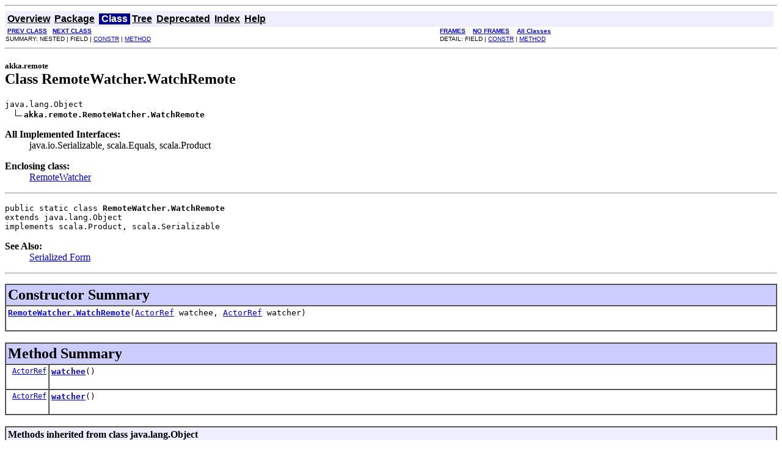

--- FILE ---
content_type: text/html
request_url: https://doc.akka.io/japi/akka/2.3/akka/remote/RemoteWatcher.WatchRemote.html
body_size: 2262
content:
<!DOCTYPE HTML PUBLIC "-//W3C//DTD HTML 4.01 Transitional//EN" "http://www.w3.org/TR/html4/loose.dtd">
<!--NewPage-->
<HTML>
<HEAD>
<!-- Generated by javadoc (build 1.6.0_65) on Fri Oct 28 18:47:22 CEST 2016 -->
<TITLE>
RemoteWatcher.WatchRemote
</TITLE>

<META NAME="date" CONTENT="2016-10-28">

<LINK REL ="stylesheet" TYPE="text/css" HREF="../../stylesheet.css" TITLE="Style">

<SCRIPT type="text/javascript">
function windowTitle()
{
    if (location.href.indexOf('is-external=true') == -1) {
        parent.document.title="RemoteWatcher.WatchRemote";
    }
}
</SCRIPT>
<NOSCRIPT>
</NOSCRIPT>

</HEAD>

<BODY BGCOLOR="white" onload="windowTitle();">
<HR>


<!-- ========= START OF TOP NAVBAR ======= -->
<A NAME="navbar_top"><!-- --></A>
<A HREF="#skip-navbar_top" title="Skip navigation links"></A>
<TABLE BORDER="0" WIDTH="100%" CELLPADDING="1" CELLSPACING="0" SUMMARY="">
<TR>
<TD COLSPAN=2 BGCOLOR="#EEEEFF" CLASS="NavBarCell1">
<A NAME="navbar_top_firstrow"><!-- --></A>
<TABLE BORDER="0" CELLPADDING="0" CELLSPACING="3" SUMMARY="">
  <TR ALIGN="center" VALIGN="top">
  <TD BGCOLOR="#EEEEFF" CLASS="NavBarCell1">    <A HREF="../../overview-summary.html"><FONT CLASS="NavBarFont1"><B>Overview</B></FONT></A>&nbsp;</TD>
  <TD BGCOLOR="#EEEEFF" CLASS="NavBarCell1">    <A HREF="package-summary.html"><FONT CLASS="NavBarFont1"><B>Package</B></FONT></A>&nbsp;</TD>
  <TD BGCOLOR="#FFFFFF" CLASS="NavBarCell1Rev"> &nbsp;<FONT CLASS="NavBarFont1Rev"><B>Class</B></FONT>&nbsp;</TD>
  <TD BGCOLOR="#EEEEFF" CLASS="NavBarCell1">    <A HREF="package-tree.html"><FONT CLASS="NavBarFont1"><B>Tree</B></FONT></A>&nbsp;</TD>
  <TD BGCOLOR="#EEEEFF" CLASS="NavBarCell1">    <A HREF="../../deprecated-list.html"><FONT CLASS="NavBarFont1"><B>Deprecated</B></FONT></A>&nbsp;</TD>
  <TD BGCOLOR="#EEEEFF" CLASS="NavBarCell1">    <A HREF="../../index-all.html"><FONT CLASS="NavBarFont1"><B>Index</B></FONT></A>&nbsp;</TD>
  <TD BGCOLOR="#EEEEFF" CLASS="NavBarCell1">    <A HREF="../../help-doc.html"><FONT CLASS="NavBarFont1"><B>Help</B></FONT></A>&nbsp;</TD>
  </TR>
</TABLE>
</TD>
<TD ALIGN="right" VALIGN="top" ROWSPAN=3><EM>
</EM>
</TD>
</TR>

<TR>
<TD BGCOLOR="white" CLASS="NavBarCell2"><FONT SIZE="-2">
&nbsp;<A HREF="../../akka/remote/RemoteWatcher.UnwatchRemote$.html" title="class in akka.remote"><B>PREV CLASS</B></A>&nbsp;
&nbsp;<A HREF="../../akka/remote/RemoteWatcher.WatchRemote$.html" title="class in akka.remote"><B>NEXT CLASS</B></A></FONT></TD>
<TD BGCOLOR="white" CLASS="NavBarCell2"><FONT SIZE="-2">
  <A HREF="../../index.html?akka/remote/RemoteWatcher.WatchRemote.html" target="_top"><B>FRAMES</B></A>  &nbsp;
&nbsp;<A HREF="RemoteWatcher.WatchRemote.html" target="_top"><B>NO FRAMES</B></A>  &nbsp;
&nbsp;<SCRIPT type="text/javascript">
  <!--
  if(window==top) {
    document.writeln('<A HREF="../../allclasses-noframe.html"><B>All Classes</B></A>');
  }
  //-->
</SCRIPT>
<NOSCRIPT>
  <A HREF="../../allclasses-noframe.html"><B>All Classes</B></A>
</NOSCRIPT>


</FONT></TD>
</TR>
<TR>
<TD VALIGN="top" CLASS="NavBarCell3"><FONT SIZE="-2">
  SUMMARY:&nbsp;NESTED&nbsp;|&nbsp;FIELD&nbsp;|&nbsp;<A HREF="#constructor_summary">CONSTR</A>&nbsp;|&nbsp;<A HREF="#method_summary">METHOD</A></FONT></TD>
<TD VALIGN="top" CLASS="NavBarCell3"><FONT SIZE="-2">
DETAIL:&nbsp;FIELD&nbsp;|&nbsp;<A HREF="#constructor_detail">CONSTR</A>&nbsp;|&nbsp;<A HREF="#method_detail">METHOD</A></FONT></TD>
</TR>
</TABLE>
<A NAME="skip-navbar_top"></A>
<!-- ========= END OF TOP NAVBAR ========= -->

<HR>
<!-- ======== START OF CLASS DATA ======== -->
<H2>
<FONT SIZE="-1">
akka.remote</FONT>
<BR>
Class RemoteWatcher.WatchRemote</H2>
<PRE>
java.lang.Object
  <IMG SRC="../../resources/inherit.gif" ALT="extended by "><B>akka.remote.RemoteWatcher.WatchRemote</B>
</PRE>
<DL>
<DT><B>All Implemented Interfaces:</B> <DD>java.io.Serializable, scala.Equals, scala.Product</DD>
</DL>
<DL>
<DT><B>Enclosing class:</B><DD><A HREF="../../akka/remote/RemoteWatcher.html" title="class in akka.remote">RemoteWatcher</A></DD>
</DL>
<HR>
<DL>
<DT><PRE>public static class <B>RemoteWatcher.WatchRemote</B><DT>extends java.lang.Object<DT>implements scala.Product, scala.Serializable</DL>
</PRE>

<P>
<DL>
<DT><B>See Also:</B><DD><A HREF="../../serialized-form.html#akka.remote.RemoteWatcher.WatchRemote">Serialized Form</A></DL>
<HR>

<P>

<!-- ======== CONSTRUCTOR SUMMARY ======== -->

<A NAME="constructor_summary"><!-- --></A>
<TABLE BORDER="1" WIDTH="100%" CELLPADDING="3" CELLSPACING="0" SUMMARY="">
<TR BGCOLOR="#CCCCFF" CLASS="TableHeadingColor">
<TH ALIGN="left" COLSPAN="2"><FONT SIZE="+2">
<B>Constructor Summary</B></FONT></TH>
</TR>
<TR BGCOLOR="white" CLASS="TableRowColor">
<TD><CODE><B><A HREF="../../akka/remote/RemoteWatcher.WatchRemote.html#RemoteWatcher.WatchRemote(akka.actor.ActorRef, akka.actor.ActorRef)">RemoteWatcher.WatchRemote</A></B>(<A HREF="../../akka/actor/ActorRef.html" title="class in akka.actor">ActorRef</A>&nbsp;watchee,
                          <A HREF="../../akka/actor/ActorRef.html" title="class in akka.actor">ActorRef</A>&nbsp;watcher)</CODE>

<BR>
&nbsp;&nbsp;&nbsp;&nbsp;&nbsp;&nbsp;&nbsp;&nbsp;&nbsp;&nbsp;&nbsp;</TD>
</TR>
</TABLE>
&nbsp;
<!-- ========== METHOD SUMMARY =========== -->

<A NAME="method_summary"><!-- --></A>
<TABLE BORDER="1" WIDTH="100%" CELLPADDING="3" CELLSPACING="0" SUMMARY="">
<TR BGCOLOR="#CCCCFF" CLASS="TableHeadingColor">
<TH ALIGN="left" COLSPAN="2"><FONT SIZE="+2">
<B>Method Summary</B></FONT></TH>
</TR>
<TR BGCOLOR="white" CLASS="TableRowColor">
<TD ALIGN="right" VALIGN="top" WIDTH="1%"><FONT SIZE="-1">
<CODE>&nbsp;<A HREF="../../akka/actor/ActorRef.html" title="class in akka.actor">ActorRef</A></CODE></FONT></TD>
<TD><CODE><B><A HREF="../../akka/remote/RemoteWatcher.WatchRemote.html#watchee()">watchee</A></B>()</CODE>

<BR>
&nbsp;&nbsp;&nbsp;&nbsp;&nbsp;&nbsp;&nbsp;&nbsp;&nbsp;&nbsp;&nbsp;</TD>
</TR>
<TR BGCOLOR="white" CLASS="TableRowColor">
<TD ALIGN="right" VALIGN="top" WIDTH="1%"><FONT SIZE="-1">
<CODE>&nbsp;<A HREF="../../akka/actor/ActorRef.html" title="class in akka.actor">ActorRef</A></CODE></FONT></TD>
<TD><CODE><B><A HREF="../../akka/remote/RemoteWatcher.WatchRemote.html#watcher()">watcher</A></B>()</CODE>

<BR>
&nbsp;&nbsp;&nbsp;&nbsp;&nbsp;&nbsp;&nbsp;&nbsp;&nbsp;&nbsp;&nbsp;</TD>
</TR>
</TABLE>
&nbsp;<A NAME="methods_inherited_from_class_java.lang.Object"><!-- --></A>
<TABLE BORDER="1" WIDTH="100%" CELLPADDING="3" CELLSPACING="0" SUMMARY="">
<TR BGCOLOR="#EEEEFF" CLASS="TableSubHeadingColor">
<TH ALIGN="left"><B>Methods inherited from class java.lang.Object</B></TH>
</TR>
<TR BGCOLOR="white" CLASS="TableRowColor">
<TD><CODE>clone, equals, finalize, getClass, hashCode, notify, notifyAll, toString, wait, wait, wait</CODE></TD>
</TR>
</TABLE>
&nbsp;<A NAME="methods_inherited_from_class_scala.Product"><!-- --></A>
<TABLE BORDER="1" WIDTH="100%" CELLPADDING="3" CELLSPACING="0" SUMMARY="">
<TR BGCOLOR="#EEEEFF" CLASS="TableSubHeadingColor">
<TH ALIGN="left"><B>Methods inherited from interface scala.Product</B></TH>
</TR>
<TR BGCOLOR="white" CLASS="TableRowColor">
<TD><CODE>productArity, productElement, productIterator, productPrefix</CODE></TD>
</TR>
</TABLE>
&nbsp;<A NAME="methods_inherited_from_class_scala.Equals"><!-- --></A>
<TABLE BORDER="1" WIDTH="100%" CELLPADDING="3" CELLSPACING="0" SUMMARY="">
<TR BGCOLOR="#EEEEFF" CLASS="TableSubHeadingColor">
<TH ALIGN="left"><B>Methods inherited from interface scala.Equals</B></TH>
</TR>
<TR BGCOLOR="white" CLASS="TableRowColor">
<TD><CODE>canEqual, equals</CODE></TD>
</TR>
</TABLE>
&nbsp;
<P>

<!-- ========= CONSTRUCTOR DETAIL ======== -->

<A NAME="constructor_detail"><!-- --></A>
<TABLE BORDER="1" WIDTH="100%" CELLPADDING="3" CELLSPACING="0" SUMMARY="">
<TR BGCOLOR="#CCCCFF" CLASS="TableHeadingColor">
<TH ALIGN="left" COLSPAN="1"><FONT SIZE="+2">
<B>Constructor Detail</B></FONT></TH>
</TR>
</TABLE>

<A NAME="RemoteWatcher.WatchRemote(akka.actor.ActorRef, akka.actor.ActorRef)"><!-- --></A><H3>
RemoteWatcher.WatchRemote</H3>
<PRE>
public <B>RemoteWatcher.WatchRemote</B>(<A HREF="../../akka/actor/ActorRef.html" title="class in akka.actor">ActorRef</A>&nbsp;watchee,
                                 <A HREF="../../akka/actor/ActorRef.html" title="class in akka.actor">ActorRef</A>&nbsp;watcher)</PRE>
<DL>
</DL>

<!-- ============ METHOD DETAIL ========== -->

<A NAME="method_detail"><!-- --></A>
<TABLE BORDER="1" WIDTH="100%" CELLPADDING="3" CELLSPACING="0" SUMMARY="">
<TR BGCOLOR="#CCCCFF" CLASS="TableHeadingColor">
<TH ALIGN="left" COLSPAN="1"><FONT SIZE="+2">
<B>Method Detail</B></FONT></TH>
</TR>
</TABLE>

<A NAME="watchee()"><!-- --></A><H3>
watchee</H3>
<PRE>
public <A HREF="../../akka/actor/ActorRef.html" title="class in akka.actor">ActorRef</A> <B>watchee</B>()</PRE>
<DL>
<DD><DL>
</DL>
</DD>
<DD><DL>
</DL>
</DD>
</DL>
<HR>

<A NAME="watcher()"><!-- --></A><H3>
watcher</H3>
<PRE>
public <A HREF="../../akka/actor/ActorRef.html" title="class in akka.actor">ActorRef</A> <B>watcher</B>()</PRE>
<DL>
<DD><DL>
</DL>
</DD>
<DD><DL>
</DL>
</DD>
</DL>
<!-- ========= END OF CLASS DATA ========= -->
<HR>


<!-- ======= START OF BOTTOM NAVBAR ====== -->
<A NAME="navbar_bottom"><!-- --></A>
<A HREF="#skip-navbar_bottom" title="Skip navigation links"></A>
<TABLE BORDER="0" WIDTH="100%" CELLPADDING="1" CELLSPACING="0" SUMMARY="">
<TR>
<TD COLSPAN=2 BGCOLOR="#EEEEFF" CLASS="NavBarCell1">
<A NAME="navbar_bottom_firstrow"><!-- --></A>
<TABLE BORDER="0" CELLPADDING="0" CELLSPACING="3" SUMMARY="">
  <TR ALIGN="center" VALIGN="top">
  <TD BGCOLOR="#EEEEFF" CLASS="NavBarCell1">    <A HREF="../../overview-summary.html"><FONT CLASS="NavBarFont1"><B>Overview</B></FONT></A>&nbsp;</TD>
  <TD BGCOLOR="#EEEEFF" CLASS="NavBarCell1">    <A HREF="package-summary.html"><FONT CLASS="NavBarFont1"><B>Package</B></FONT></A>&nbsp;</TD>
  <TD BGCOLOR="#FFFFFF" CLASS="NavBarCell1Rev"> &nbsp;<FONT CLASS="NavBarFont1Rev"><B>Class</B></FONT>&nbsp;</TD>
  <TD BGCOLOR="#EEEEFF" CLASS="NavBarCell1">    <A HREF="package-tree.html"><FONT CLASS="NavBarFont1"><B>Tree</B></FONT></A>&nbsp;</TD>
  <TD BGCOLOR="#EEEEFF" CLASS="NavBarCell1">    <A HREF="../../deprecated-list.html"><FONT CLASS="NavBarFont1"><B>Deprecated</B></FONT></A>&nbsp;</TD>
  <TD BGCOLOR="#EEEEFF" CLASS="NavBarCell1">    <A HREF="../../index-all.html"><FONT CLASS="NavBarFont1"><B>Index</B></FONT></A>&nbsp;</TD>
  <TD BGCOLOR="#EEEEFF" CLASS="NavBarCell1">    <A HREF="../../help-doc.html"><FONT CLASS="NavBarFont1"><B>Help</B></FONT></A>&nbsp;</TD>
  </TR>
</TABLE>
</TD>
<TD ALIGN="right" VALIGN="top" ROWSPAN=3><EM>
</EM>
</TD>
</TR>

<TR>
<TD BGCOLOR="white" CLASS="NavBarCell2"><FONT SIZE="-2">
&nbsp;<A HREF="../../akka/remote/RemoteWatcher.UnwatchRemote$.html" title="class in akka.remote"><B>PREV CLASS</B></A>&nbsp;
&nbsp;<A HREF="../../akka/remote/RemoteWatcher.WatchRemote$.html" title="class in akka.remote"><B>NEXT CLASS</B></A></FONT></TD>
<TD BGCOLOR="white" CLASS="NavBarCell2"><FONT SIZE="-2">
  <A HREF="../../index.html?akka/remote/RemoteWatcher.WatchRemote.html" target="_top"><B>FRAMES</B></A>  &nbsp;
&nbsp;<A HREF="RemoteWatcher.WatchRemote.html" target="_top"><B>NO FRAMES</B></A>  &nbsp;
&nbsp;<SCRIPT type="text/javascript">
  <!--
  if(window==top) {
    document.writeln('<A HREF="../../allclasses-noframe.html"><B>All Classes</B></A>');
  }
  //-->
</SCRIPT>
<NOSCRIPT>
  <A HREF="../../allclasses-noframe.html"><B>All Classes</B></A>
</NOSCRIPT>


</FONT></TD>
</TR>
<TR>
<TD VALIGN="top" CLASS="NavBarCell3"><FONT SIZE="-2">
  SUMMARY:&nbsp;NESTED&nbsp;|&nbsp;FIELD&nbsp;|&nbsp;<A HREF="#constructor_summary">CONSTR</A>&nbsp;|&nbsp;<A HREF="#method_summary">METHOD</A></FONT></TD>
<TD VALIGN="top" CLASS="NavBarCell3"><FONT SIZE="-2">
DETAIL:&nbsp;FIELD&nbsp;|&nbsp;<A HREF="#constructor_detail">CONSTR</A>&nbsp;|&nbsp;<A HREF="#method_detail">METHOD</A></FONT></TD>
</TR>
</TABLE>
<A NAME="skip-navbar_bottom"></A>
<!-- ======== END OF BOTTOM NAVBAR ======= -->

<HR>

<script defer src="https://static.cloudflareinsights.com/beacon.min.js/vcd15cbe7772f49c399c6a5babf22c1241717689176015" integrity="sha512-ZpsOmlRQV6y907TI0dKBHq9Md29nnaEIPlkf84rnaERnq6zvWvPUqr2ft8M1aS28oN72PdrCzSjY4U6VaAw1EQ==" data-cf-beacon='{"version":"2024.11.0","token":"2c1039c002734318a2722c922dba6be1","r":1,"server_timing":{"name":{"cfCacheStatus":true,"cfEdge":true,"cfExtPri":true,"cfL4":true,"cfOrigin":true,"cfSpeedBrain":true},"location_startswith":null}}' crossorigin="anonymous"></script>
</BODY>
</HTML>
